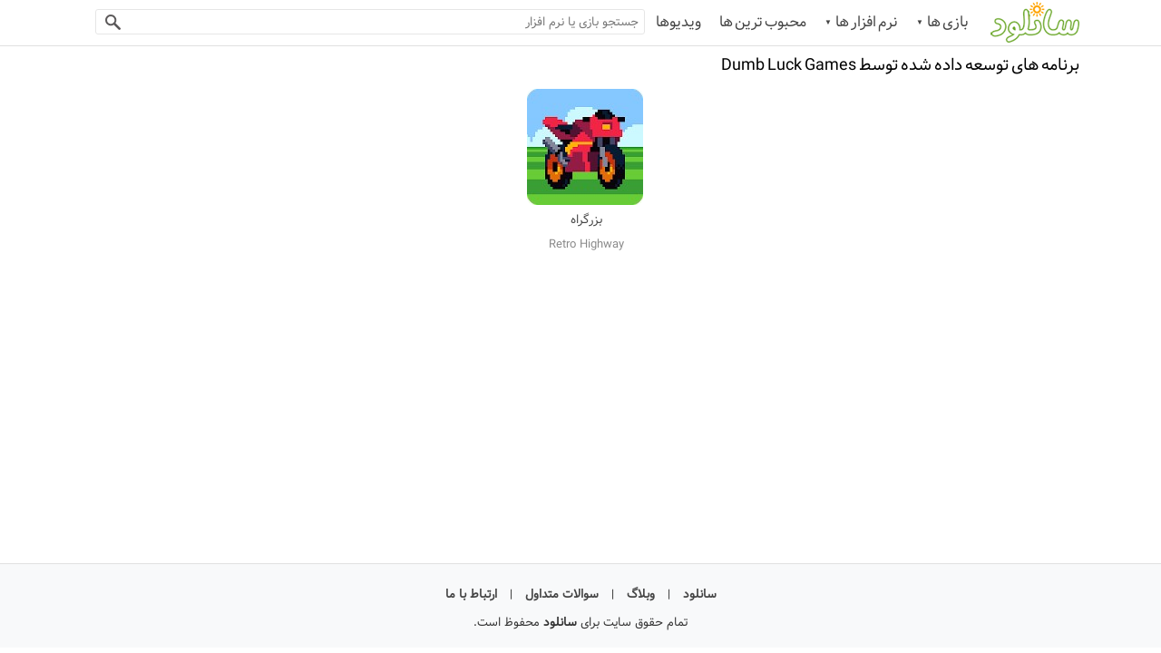

--- FILE ---
content_type: text/html; charset=utf-8
request_url: https://www.sunload.ir/dev/Dumb%20Luck%20Games
body_size: 3424
content:
<!DOCTYPE HTML>
<html lang="fa-ir">
<head>
    <title>برنامه های توسعه داده شده توسط Dumb Luck Games</title>
    <meta name="description" content="دانلود بازی ها و نرم افزارهای Dumb Luck Games، لیست تمامی نرم افزارها و بازی های اندرویدی Dumb Luck Games" />
    <meta name="keywords" content="اندروید,بازی اندروید,نرم افزار اندروید,برنامه اندروید,بازی موبایل,نرم افزار موبایل,برنامه ایرانی اندروید,دانلود بازی,دانلود نرم افزار,اپلیکیشن اندروید,اپ موبایل,سانلود,گوگلد,نصب,android,games,apps,softwares,mobile,googled,sunload" />
    <link rel="icon" href="/favicon.ico?v=c-4GG0Jnzgv_SGnKfWjlAx7x_pg5vM0w2wXYYEkoTgk" type="image/x-icon" />
    <meta http-equiv="Content-Type" content="text/html; charset=utf-8" />
    <meta name="language" content="persian, FA" />
    <meta name="ROBOTS" content="index,follow" />
    <meta name="viewport" content="width=device-width" />
    <link rel="alternate" type="application/rss+xml" title="دانلود بازی و نرم افزار اندروید - سانلود" href="/rss" />
    <script type="application/ld+json">
        {"@context": "http://schema.org","@type": "WebSite","name": "سانلود - دانلود بازی و نرم افزار اندروید","url": "https://www.sunload.ir","potentialAction": {"@type": "SearchAction","target": "https://www.sunload.ir/search/{search_term_string}","query-input": "required name=search_term_string"}}
    </script>
    <meta name="theme-color" content="#7ab040" />
    <link rel="preload" href="/font/Vazir-FD.ttf" as="font" type="font/ttf" crossorigin>
    <link rel="stylesheet" href="/css/site.css?v=Is-Qfa4LnAYw5B7tsS1oh67Ua4Wi1JUjHU4XGgHS5Jc" />
    <link rel="preconnect" href="https://dl.sunload.ir">
    
    <link rel="canonical" href="https://www.sunload.ir/dev/Dumb%20Luck%20Games" />

	<meta name="theme-color" content="#7ab040" />
	<link rel="manifest" href="/manifest.webmanifest" />
</head>
<body>
    <header>
    <nav class="topNav">
        <a class="logo" title="سانلود" href="/">سانلود</a>
        <ul class="menu deskMnu">
            <li>
                <a title="بازی اندروید" class="gCat mnuLink slnk blt" href="/game/بازی-اندروید">بازی ها</a>
                <ul class="hide">
                    <li><a class="simulation" title="شبیه سازی اندروید" href='/games/simulation/شبیه-سازی'><u></u>شبیه سازی</a></li>
                    <li><a class="strategy" title="استراتژیک اندروید" href='/games/strategy/استراتژی'><u></u>استراتژی</a></li>
                    <li><a class="action" title="مبارزه ای اندروید" href='/games/action/مبارزه-ای'><u></u>مبارزه ای</a></li>
                    <li><a class="adventure" title="ماجراجویی اندروید" href='/games/adventure/ماجراجویی'><u></u>ماجراجویی</a></li>
                    <li><a class="racing" title="رقابت و سرعت اندروید" href='/games/racing/رقابت-و-سرعت'><u></u>رقابت و سرعت</a></li>
                    <li><a class="casual" title="تفننی اندروید" href='/games/casual/تفننی'><u></u>تفننی</a></li>
                    <li><a class="arcade" title="هیجان انگیز اندروید" href='/games/arcade/هیجان-انگیز'><u></u>هیجان انگیز</a></li>
                    <li><a class="roleplaying" title="نقش آفرینی اندروید" href='/games/role-playing/نقش-آفرینی'><u></u>نقش آفرینی</a></li>
                    <li><a class="sports" title="ورزشی اندروید" href='/games/sports/ورزشی'><u></u>ورزشی</a></li>
                    <li><a class="puzzle" title="معمایی اندروید" href='/games/puzzle/پازل'><u></u>معمایی</a></li>
                    <li><a class="educational" title="آموزشی اندروید" href='/games/educational/آموزشی'><u></u>آموزشی</a></li>
                    <li><a class="board" title="تخته ای اندروید" href='/games/board/تخته-ای'><u></u>تخته ای</a></li>
                    <li><a class="music" title="موزیکال اندروید" href='/games/music/موزیکال'><u></u>موزیکال</a></li>
                    <li><a class="word" title="کلمات اندروید" href='/games/word/کلمات'><u></u>کلمات</a></li>
                </ul>
            </li>
            <li>
                <a title="نرم افزار اندروید" class="sCat mnuLink slnk blt" href="/software/نرم-افزار-اندروید">نرم افزار ها</a>
                <ul class="hide">
                    <li><a class="photography" title="عکاسی اندروید" href='/softwares/photography/عکاسی'><i></i>عکاسی</a></li>
                    <li><a class="tools" title="ابزار اندروید" href='/softwares/tools/ابزار'><i></i>ابزار</a></li>
                    <li><a class="productivity" title="کاربردی اندروید" href='/softwares/productivity/کاربردی'><i></i>کاربردی</a></li>
                    <li><a class="personalization" title="شخصی سازی اندروید" href='/softwares/personalization/شخصی-سازی'><i></i>شخصی سازی</a></li>
                    <li><a class="communication" title="ارتباطی اندروید" href='/softwares/communication/ارتباطی'><i></i>ارتباطی</a></li>
                    <li><a class="mediavideo" title="رسانه و ویدیو اندروید" href='/softwares/media-video/رسانه-و-ویدیو'><i></i>رسانه و ویدیو</a></li>
                    <li><a class="musicaudio" title="صوت و موسیقی اندروید" href='/softwares/music-audio/صوت-و-موسیقی'><i></i>صوت و موسیقی</a></li>
                    <li><a class="education" title="آموزشی اندروید" href='/softwares/education/آموزشی'><i></i>آموزشی</a></li>
                    <li><a class="entertainment" title="سرگرمی اندروید" href='/softwares/entertainment/سرگرمی'><i></i>سرگرمی</a></li>
                    <li><a class="social" title="اجتماعی اندروید" href='/softwares/social/اجتماعی'><i></i>اجتماعی</a></li>
                    <li><a class="medical" title="پزشکی اندروید" href='/softwares/medical/پزشکی'><i></i>پزشکی</a></li>
                    <li><a class="healthfitness" title="سلامت و تناسب اندام اندروید" href='/softwares/health-fitness/سلامت-و-تناسب-اندام'><i></i>سلامت و تناسب اندام</a></li>
                    <li><a class="booksreference" title="کتاب و مرجع اندروید" href='/softwares/books-reference/کتاب-و-مرجع'><i></i>کتاب و مرجع</a></li>
                    <li><a class="lifestyle" title="سبک زندگی اندروید" href='/softwares/lifestyle/سبک-زندگی'><i></i>سبک زندگی</a></li>
                    <li><a class="business" title="کسب و کار اندروید" href='/softwares/business/کسب-و-کار'><i></i>کسب و کار</a></li>
                    <li><a class="travellocal" title="سیر و سفر اندروید" href='/softwares/travel-local/سیر-و-سفر'><i></i>سیر و سفر</a></li>
                    <li><a class="finance" title="مالی اندروید" href='/softwares/finance/مالی'><i></i>مالی</a></li>
                    <li><a class="weather" title="هواشناسی اندروید" href='/softwares/weather/هواشناسی'><i></i>هواشناسی</a></li>
                </ul>
            </li>
            <li><a title="بازی و نرم افزار محبوب هفته" class="tApp mnuLink slnk" href="/top/بازی-نرم-افزار-محبوب-اندروید">محبوب ترین ها</a></li>
            <li><a title="ویدیو بازی و نرم افزار اندروید" class="vid mnuLink" href="/videos">ویدیوها</a></li>
        </ul>
        <div class="searchBox">
            <input maxlength="40" type="text" aria-label="جستجو بر اساس نام بازی یا نرم افزار اندروید" placeholder="جستجو بازی یا نرم افزار" id="searchInput" autocomplete="off" />
            <button aria-label="جستجو" type="button" id="searchBtn"></button>
        </div>
    </nav>
</header>
    <div class="container"><div class="content bound">
    <h1 class="bigTitle">برنامه های توسعه داده شده توسط Dumb Luck Games</h1>
    <ul class="items scrollLoad">
        

            <li>
    <a title="دانلود بازی بزرگراه" href='/game/com.nicolaigd.retrohighway/بزرگراه-اندروید'>
        <img title='بزرگراه' class="lazy" alt='بزرگراه' src='https://dl.sunload.ir/app/com.nicolaigd.retrohighway/com.nicolaigd.retrohighway.jpg' />
        <span>بزرگراه</span>
        Retro Highway
    </a>
</li>

    </ul>
</div>
<input id="pageCount" type="hidden" value="0" /></div>
    <footer>
    <div class="footer-menu"><a href="/">سانلود</a> | <a href="/blog">وبلاگ</a> | <a href="/question">سوالات متداول</a> | <a href="/contactus">ارتباط با ما</a></div>
    تمام حقوق سایت برای <b>سانلود</b>  محفوظ است.
</footer>
    <script>(function (i, s, o, g, r, a, m) { i['GoogleAnalyticsObject'] = r; i[r] = i[r] || function () { (i[r].q = i[r].q || []).push(arguments) }, i[r].l = 1 * new Date(); a = s.createElement(o), m = s.getElementsByTagName(o)[0]; a.async = 1; a.src = g; m.parentNode.insertBefore(a, m) })(window, document, 'script', '//www.google-analytics.com/analytics.js', 'ga'); ga('create', 'UA-62023629-1', 'auto'); ga('send', 'pageview');</script>
    <script src="/lib/jquery/jquery.min.js"></script>
    <script src="/js/site.js?v=Mwe_Fw2IITygy5sc1sqTm2VeVEk_MFAES3iXWrCT1Sc"></script>

	<script nws-csp-add-nonce='true'>'serviceWorker'in navigator&&navigator.serviceWorker.register('/serviceworker', { scope: '/' })</script></body>
</html>

--- FILE ---
content_type: text/css
request_url: https://www.sunload.ir/css/site.css?v=Is-Qfa4LnAYw5B7tsS1oh67Ua4Wi1JUjHU4XGgHS5Jc
body_size: 4127
content:
@font-face{font-family:'Vazir';src:url(/font/Vazir-FD.ttf);font-display:swap}body{margin:0;direction:rtl;font-size:13px}body,h1,h2,h3{margin:0}body,input,textarea,button{font-family:Vazir,tahoma!important}a img{border:none}a{text-decoration:none;color:#444}p{line-height:25px}input[type=text],textarea{outline:none;width:100%!important;margin:5px 0;min-height:40px;text-indent:4px;border:solid 1px #e6e6e6;border-radius:3px}input[type=submit],input[type=button],.btn{cursor:pointer;border:solid 1px #ccc;background:#fff;color:#333;border-radius:3px;padding:0 5px;background:#f8f9fa}input[type=submit]:disabled,input[type=button]:disabled{color:gray}h3{font-size:12px}.content{height:100%;overflow:auto;margin:7px auto}.bound{max-width:1100px;padding:0 20px;margin-top:10px}.hide{display:none!important}.center{text-align:center}.right{text-align:right}.ovrflwhd{overflow:hidden}.pr-4{padding-right:10px}.underline{text-decoration:underline;color:blue}div.container{margin-top:50px;min-height:calc(100vh - 154px)}.logo{text-align:right;float:right;background:url(/images/template/sunload4.png);width:98px;height:45px;color:#fff;font-size:6px;margin:2px 0 0 14px}.searchBox{overflow:hidden;height:100%;padding:10px 2px 0 .25%;margin:0;position:relative;white-space:nowrap;border-radius:3px}.searchBox #searchInput{width:97%!important}.searchBox *{min-height:24px!important;margin-top:0!important;border:none}#searchBtn{cursor:pointer;outline:none;position:absolute;left:4%;top:12px;z-index:1;width:18px;height:24px;background:url(/images/template/icons2.png) 0 -47px;border:none}.bigTitle{font-weight:400;text-align:right;margin:6px 0 0;font-size:18px;word-spacing:-2px;height:30px}.more{color:#79af3f;font-size:.9em;margin-right:15px}.dragscroll{overflow:hidden;width:100%;text-align:right}.dragscroll ul.items{max-height:200px}.dragscroll li{float:right!important;display:block!important}ul.items{overflow:hidden;list-style-type:none;margin:0 0 12px;padding:0;text-align:center}ul.items li{width:130px;position:relative;padding:5px;text-align:center;margin:7px 0 7px 12px;height:185px;display:inline-block;line-height:initial!important;border:none!important}ul.items li a{direction:ltr;color:#8a8a8a!important;font-weight:400!important}ul.items li a:hover{-webkit-tap-highlight-color:transparent}ul.items li span{direction:rtl;margin-bottom:5px;color:#444}ul.items li a,ul.items li span{display:block;width:100%;white-space:nowrap;text-overflow:ellipsis;overflow:hidden}ul.items li a img{direction:rtl;width:128px;height:128px;text-align:center;border-radius:7px;color:#fff;display:block;margin-bottom:5px}.starRateA{vertical-align:middle;display:inline-block;margin:0 auto;background:url(/images/template/icons2.png) repeat-x 0 -96px;width:124px;overflow:hidden;height:22px}.starRateA i{background:url(/images/template/icons2.png) repeat-x 0 -118px;float:left;height:22px}ul.items div.noresult{line-height:30px;margin:10px 0}ul.article-spec{width:450px;background:#f8f9fa;margin:0 0 10px;border-left:solid 1px #e0e0e0;float:right;list-style:none;padding:0}ul.article-spec li{line-height:2.1em;border-bottom:1px solid #e7e7e7;min-height:29.5px}ul.article-spec li:first-child{overflow:hidden;text-align:center;position:relative;background:none;z-index:0;padding-top:5px}ul.article-spec li:first-child img{width:128px;height:128px}ul.article-spec li:first-child .appLogo{z-index:-1;position:absolute;left:0;top:0;width:100%;height:100%;background-repeat:repeat;background-position:center center;opacity:.05}ul.article-spec li:first-child div.summery{display:inline-block;max-width:calc(100% - 135px);height:136px;overflow:hidden;vertical-align:top}ul.article-spec li h1{font-size:15px!important}ul.article-spec li h2{direction:ltr;font-size:14px!important}ul.article-spec li h3{display:inline}ul.article-spec li a{font-weight:700;color:#444}ul.article-spec li.authorLink a{max-width:190px;display:inline-block;overflow:hidden;vertical-align:middle;white-space:nowrap;text-overflow:ellipsis;direction:ltr}ul .article-spec li span{color:#444;font-weight:700}ul.article-spec li span.caption{font-weight:400;margin-right:15px;color:#666;width:110px;display:inline-block}ul.article-spec .dl1{font-weight:400!important;height:35px;max-width:450px;display:block;margin:6px auto;color:#fff;font-size:11pt;border-radius:3px;width:97%;cursor:pointer;border:none!important;box-shadow:0 2px 3px gray;background-color:#28a745;line-height:33px}ul.article-spec li .dlData{border:none!important;box-shadow:0 2px 3px gray;background-color:#0449BD;margin-top:6px!important;color:#fff!important}ul.article-spec li .dlFull{border:none!important;background-color:#007bff}ul.article-spec li img{font-size:6pt;vertical-align:top}.description{padding:6px;line-height:22px;text-align:justify}.vHist{padding:10px}.vHist span{font-weight:700;color:#7ab040}.en{direction:ltr;text-align:left;font-size:10pt;line-height:15px;font-family:Calibri}.en p{line-height:15px;margin:4px 0}.secDl{text-align:right!important;padding:5px 2px;border:solid 1px #e0e0e0;background:#b0f4c059;border:solid none}.secDl a{display:inline-block}#showMore{display:block;z-index:100;text-align:center;padding:3px;border-radius:3px;text-decoration:none;width:160px;margin:5px 10px}#showMore::before{content:"مشاهده ادامه توضیحات \25bc "}.slideText{overflow:hidden}.fade{background:linear-gradient(to bottom,rgba(255,255,255,0.3) 0%,rgba(255,255,255,0.9) 75%);height:35px;margin-top:-35px;position:relative}.description h2{margin:2px 0 6px}.description ul{list-style:none;padding-right:15px;margin:4px 0}.description ul li::before{content:"\002B";color:#696969;width:6px;height:5px;margin-left:12px;font-weight:bolder;display:inline-block;font-size:16px}@media screen and (max-width:1023px){nav.topNav{max-width:100%!important;padding:0 5px!important;display:none}ul.article-spec{width:auto;margin:0;float:none}ul.article-spec li span.caption{margin-right:20%}.dragscroll .items{max-height:164px!important}.items li{height:145px!important;width:100px!important;margin-left:2px!important}.items li a img{width:100px!important;height:100px!important}#searchInput{min-height:28px!important}}@media screen and (max-width:430px){ul.article-spec li span.caption{margin-right:0;text-indent:6px}}ul.lang{margin:5px 0 0;padding:0;overflow:hidden;border-bottom:solid 1px #e0e0e0}ul.lang li{cursor:pointer;list-style:none;float:right;line-height:24px;width:70px;height:27px;text-align:center;border:solid 1px #e0e0e0;border-bottom:none;border-top-left-radius:3px;border-top-right-radius:3px;margin:0 4px}ul.lang li.sel{font-weight:700}.breadcrumb-list{list-style:none;height:30px;margin:5px 10px;padding:0;position:relative}.breadcrumb-list li::before{content:'»';font-size:15px;font-weight:700;font-family:Tahoma;color:gray}.breadcrumb-list li{float:right;padding-left:10px}.breadcrumb-list li span{white-space:nowrap}div.dataFileInfo{border:solid 1px #e0e0e0;background:#fff;padding:3px;margin:3px 0;text-align:right}div.dataFileInfo ol{margin:3px 0;line-height:19px!important}.image-slider{z-index:0;min-height:250px;text-align:center;position:relative;height:auto;overflow:hidden;text-indent:0!important;line-height:20px!important}.image-slider a{z-index:10;display:block;color:transparent!important;white-space:nowrap}.image-slider img{height:300px;width:auto;box-shadow:0 -4px 6px #000;display:none;max-width:100%;clear:both;display:inline}.image-slider div{position:relative;z-index:1;background:#eee}.image-slider span{z-index:-1;position:absolute;left:0;top:0;opacity:.3;display:block;width:100%;height:100%;background-position:top;background-repeat:repeat-x}.sliderBg{background-size:contain}.sliderButton{margin:20px 10px 5px;width:110px;z-index:10000;height:35px}header{top:0;left:0;width:100%;white-space:nowrap;border-bottom:solid 1px #e0e0e0;position:fixed;background:#fff;height:50px;z-index:10}nav.topNav{max-width:1100px;margin:0 auto;padding:0 37px;height:50px}.threeMnu{display:none;background:url(/images/template/icons2.png) 0 -25px;height:22px;width:24px;display:block;float:right;margin:14px 8px 0 18px;cursor:pointer}.fadeBack{background:rgba(0,0,0,0.5);z-index:9;width:100vw;height:100vh;display:none;position:absolute}ul.menu li a{word-spacing:-3px}.blt:after{font-size:8px;margin-right:4px;content:'▼';color:#444;float:left}ul.menu li:hover{background:#f0f0f0}ul.menu li ul li{border-bottom:none;list-style:none;padding:0}ul.mobileMnu{display:none;position:absolute;right:0;height:100vh;background:#fff;border-left:solid 1px silver;margin:0;padding:0;z-index:10;overflow-y:scroll;width:220px}ul.mobileMnu li{line-height:50px;border-bottom:solid 1px #e0e0e0;list-style:none}ul.mobileMnu li li a{padding-right:40px}ul.mobileMnu li a{padding:0 5px}ul.mobileMnu li a.gCat:before{background:url(/images/template/icons2.png) 0 0}ul.mobileMnu li a.sCat:before{background:url(/images/template/icons2.png) 0 -71px}ul.mobileMnu li a.tApp:before{background:url(/images/template/icons2.png) 0 -140px}ul.mobileMnu li a.vid:before{background:url(/images/template/icons2.png) 0 -165px}ul.mobileMnu li a.mnuLink:before{content:'';float:right;background-repeat:no-repeat;height:25px;width:25px;margin:13px 0 0 7px}ul.menu li ul{padding:0;background:#fff}ul.deskMnu{overflow:visible;padding:0;margin:0;height:100%;float:right}ul.deskMnu li{list-style:none;float:right;height:100%;line-height:50px;position:relative}ul.menu li a{font-size:16px;white-space:nowrap;display:block;text-align:right;padding:0 10px}ul.deskMnu li:last-child{float:none;overflow:hidden}ul.deskMnu li ul{padding:0;position:absolute;top:50px;right:0;width:330px;z-index:10;background:#fff;border:solid 1px #e0e0e0}ul.deskMnu li ul li{height:40px!important;line-height:37px;width:50%}div.post-container .post-date{float:left}small.osVr{float:left}ul.commentList{list-style:none;margin:0;padding:0}ul.commentList li{border:solid 1px #e0e0e0;margin:10px 0;padding:3px;list-style:none}ul.commentList li hr{border:solid 1px #e0e0e0}ul.commentList li .comment-date{float:left}footer{background:#f8f9fa;text-align:center;line-height:26px;clear:both;color:#333;border-top:solid 1px #e0e0e0;padding:15px 0;margin-top:5px}footer div.footer-menu{margin:5px 0}footer div.footer-menu a{margin:0 10px;color:#444;font-weight:700;white-space:nowrap}div.text{direction:rtl;text-align:justify;padding:10px;line-height:35px;font-size:11pt}div.text h2{font-size:11pt}hr.break_line{width:100%;border:none;border-top:solid 1px #e0e0e0}div.form{line-height:35px;padding:20px}.success{color:#093;font-weight:700}.errorpage{text-align:center}.irFilter{color:Red!important;font-size:16px}.ltr{direction:ltr}.videocontainer{margin:0 auto}.videolist{margin:0;padding:0;text-align:center;padding-bottom:3px;border-bottom:solid 1px #e0e0e0}.videolist div.v{min-height:255px}.videolist li.v{min-height:350px;display:inline-block;vertical-align:top;margin:10px!important;border-bottom:solid 1px #e0e0e0}.videolist li.v,.videolist div.v{width:480px;height:250px;list-style:none;margin:50px auto 15px;text-align:right}.videolist h2{font-size:13px}.videoItem{cursor:pointer;position:relative}.videoItem:before{content:"";display:block;padding-top:56%}.videoItem video{position:absolute;top:0;left:0;bottom:0;right:0}@media screen and (max-width:500px){.videolist li.v,.videolist div.v{min-height:0;width:100%;margin:0!important;padding:0!important}}.article-content .videolist div.v{margin:0!important}.article-content .videolist a{float:right}.article-content .videolist video{margin-top:5px!important}video{width:100%;height:100%;display:block;object-fit:cover;background-color:#000}.spitem{background:#e6ffcc}#commentBox{padding:0 10px;clear:both;line-height:30px;padding-top:40px}#commentBox b{display:inline-block}#commentBox textarea{height:70px}#commentBox input[type=submit]{width:140px;height:40px}#commentBox .comment,#commentBox .comment div{overflow:hidden;margin:8px 0;padding:5px;border:solid 1px #e0e0e0}#commentBox .comment p{white-space:pre-line}#commentBox .commentAnswer{background:#f5f5f5}#commentBox .supportAnswer{background:#e3fbe9}#commentBox .comment-page{margin:10px;border:solid 1px silver;border-radius:3px;padding:0 10px;font-size:14px;display:inline}#CTResult{font-size:17px;background:#d8efbd;border-radius:3px;text-align:justify;display:inline-block}#CTResult .name{color:green;font-weight:700}.dl2{cursor:pointer;display:block;margin:5px 0;color:#28a745!important;border:none!important;background:none!important;font-size:15px!important;line-height:32px}.ha250{height:250px}.ha100{height:100px}.yn-header{display:none!important}#pos-article-display-1672{max-height:220px!important;overflow:hidden!important}

--- FILE ---
content_type: application/javascript
request_url: https://www.sunload.ir/js/site.js?v=Mwe_Fw2IITygy5sc1sqTm2VeVEk_MFAES3iXWrCT1Sc
body_size: 5963
content:
!function(){var a;"undefined"!=typeof EventTarget&&(a=EventTarget.prototype.addEventListener,EventTarget.prototype.addEventListener=function(e,t,n){this.func=a,"boolean"!=typeof n&&((n=n||{}).passive=!1),this.func(e,t,n)})}();var lazyLoader,isMobileView=0;function updateQueryStringParameter(e,t,n){var a=new RegExp("([?&])"+t+"=.*?(&|$)","i"),i=-1!==e.indexOf("?")?"&":"?";return e.match(a)?e.replace(a,"$1"+t+"="+n+"$2"):e+i+t+"="+n}function _extends(){return(_extends=Object.assign||function(e){for(var t=1;t<arguments.length;t++){var n,a=arguments[t];for(n in a)Object.prototype.hasOwnProperty.call(a,n)&&(e[n]=a[n])}return e}).apply(this,arguments)}function _typeof(e){return(_typeof="function"==typeof Symbol&&"symbol"==typeof Symbol.iterator?function(e){return typeof e}:function(e){return e&&"function"==typeof Symbol&&e.constructor===Symbol&&e!==Symbol.prototype?"symbol":typeof e})(e)}function showCatMenu(){var t=$(".menu"),e=t.find("li:has(ul) .mnuLink");$("a.sCat,a.gCat").click(function(e){e.preventDefault(),e.stopPropagation()}),$(".menu a:not(.sCat,.gCat)").click(function(e){$(".fadeBack").click()}),e.click(function(e){t.hasClass("mobileMnu")&&(e.preventDefault(),$(this).parent().find("ul").toggleClass("hide"))}),e.parent().hover(function(){t.hasClass("deskMnu")&&$(this).find("ul").removeClass("hide")},function(){t.hasClass("deskMnu")&&$(this).find("ul").addClass("hide")})}function resizeAlbum(){$(".dragscroll .items").each(function(){var e=0;$(this).children().each(function(){e+=$(this).outerWidth(!0)}),$(this).width(e)})}function showResponsiveMenu(){var e,t;$(".menu").find("ul").addClass("hide"),$("body").css("overflow","auto"),"100%"==$("nav.topNav").css("max-width")?(isMobileView=!0,$(".menu,.fadeBack").hide(),0==$(".threeMnu").length&&((e=$("<span class='threeMnu' />")).click(function(){$("body").css("overflow","hidden"),$(".menu").animate({width:"toggle"},200),$(".fadeBack").show()}),(t=$("<div class='fadeBack' />")).click(function(){$("body").css("overflow","auto"),$(".menu").animate({width:"toggle"},200),$(".fadeBack").hide()}),$(".topNav").prepend(t),$(".topNav").prepend(e)),$(".topNav").show(),$(".threeMnu").show(),$(".menu").addClass("mobileMnu"),$(".menu").removeClass("deskMnu")):(isMobileView=!1,$(".threeMnu,.fadeBack").hide(),$(".menu").show(),$(".menu").addClass("deskMnu"),$(".menu").removeClass("mobileMnu"))}!function(e,t){"object"===("undefined"==typeof exports?"undefined":_typeof(exports))&&"undefined"!=typeof module?module.exports=t():"function"==typeof define&&define.amd?define(t):e.LazyLoad=t()}(this,function(){"use strict";function i(e,t){var n,a=new e(t);try{n=new CustomEvent("LazyLoad::Initialized",{detail:{instance:a}})}catch(e){(n=document.createEvent("CustomEvent")).initCustomEvent("LazyLoad::Initialized",!1,!1,{instance:a})}window.dispatchEvent(n)}function r(e,t){return e.getAttribute("data-"+t)}function o(e,t,n){t="data-"+t,null!==n?e.setAttribute(t,n):e.removeAttribute(t)}function s(e){return"true"===r(e,"was-processed")}function l(e,t){return o(e,"ll-timeout",t),0}function c(e){return r(e,"ll-timeout")}function d(e,t){e&&e(t)}function u(e,t){e._loadingCount+=t,0===e._elements.length&&0===e._loadingCount&&d(e._settings.callback_finish)}function a(e){for(var t,n=[],a=0;t=e.children[a];a+=1)"SOURCE"===t.tagName&&n.push(t);return n}function n(e,t,n){n&&e.setAttribute(t,n)}function f(e,t){n(e,"sizes",r(e,t.data_sizes)),n(e,"srcset",r(e,t.data_srcset)),n(e,"src",r(e,t.data_src))}function h(e,t){x?e.classList.add(t):e.className+=(e.className?" ":"")+t}function g(e,t,n){e.addEventListener(t,n)}function m(e,t,n){e.removeEventListener(t,n)}function p(e,t,n){m(e,"load",t),m(e,"loadeddata",t),m(e,"error",n)}function v(e,t,n){var a=n._settings,i=t?a.class_loaded:a.class_error,o=t?a.callback_loaded:a.callback_error,t=e.target;e=t,a=a.class_loading,x?e.classList.remove(a):e.className=e.className.replace(new RegExp("(^|\\s+)"+a+"(\\s+|$)")," ").replace(/^\s+/,"").replace(/\s+$/,""),h(t,i),d(o,t),u(n,-1)}function $(n,a){function i(e){v(e,!0,a),p(n,i,r)}var e,t,o,r=function e(t){v(t,!1,a),p(n,i,e)};o=r,g(e=n,"load",t=i),g(e,"loadeddata",t),g(e,"error",o)}function b(e,t){var n=t._observer;A(e,t),n&&t._settings.auto_unobserve&&n.unobserve(e)}function w(e){var t=c(e);t&&(clearTimeout(t),l(e,null))}function y(s){return!!I&&(s._observer=new IntersectionObserver(function(e){e.forEach(function(e){return e.isIntersecting||0<e.intersectionRatio?(t=e.target,r=(n=s)._settings,d(r.callback_enter,t),void(r.load_delay?(a=t,o=(i=n)._settings.load_delay,(r=c(a))||(r=setTimeout(function(){b(a,i),w(a)},o),l(a,r))):b(t,n))):(n=e.target,e=s._settings,d(e.callback_exit,n),void(e.load_delay&&w(n)));var t,n,a,i,o,r})},{root:(e=s._settings).container===document?null:e.container,rootMargin:e.thresholds||e.threshold+"px"}),!0);var e}function _(e,t){return(t=e||function(e){return e.container.querySelectorAll(e.elements_selector)}(t),Array.prototype.slice.call(t)).filter(function(e){return!s(e)})}function e(e,t){this._settings=_extends({},C,e),this._loadingCount=0,y(this),this.update(t)}var t="undefined"!=typeof window,k=t&&!("onscroll"in window)||"undefined"!=typeof navigator&&/(gle|ing|ro)bot|crawl|spider/i.test(navigator.userAgent),I=t&&"IntersectionObserver"in window&&"IntersectionObserverEntry"in window&&"intersectionRatio"in window.IntersectionObserverEntry.prototype&&"isIntersecting"in window.IntersectionObserverEntry.prototype,x=t&&"classList"in document.createElement("p"),C={elements_selector:"img",container:k||t?document:null,threshold:300,thresholds:null,data_src:"src",data_srcset:"srcset",data_sizes:"sizes",data_bg:"bg",class_loading:"loading",class_loaded:"loaded",class_error:"error",load_delay:0,auto_unobserve:!0,callback_enter:null,callback_exit:null,callback_reveal:null,callback_loaded:null,callback_error:null,callback_finish:null,use_native:!1},S={IMG:function(e,t){var n=e.parentNode;n&&"PICTURE"===n.tagName&&a(n).forEach(function(e){f(e,t)}),f(e,t)},IFRAME:function(e,t){n(e,"src",r(e,t.data_src))},VIDEO:function(e,t){a(e).forEach(function(e){n(e,"src",r(e,t.data_src))}),n(e,"src",r(e,t.data_src)),e.load()}},E=["IMG","IFRAME","VIDEO"],A=function(e,t,n){var a=t._settings;!n&&s(e)||(-1<E.indexOf(e.tagName)&&($(e,t),h(e,a.class_loading)),function(e,t){var n,a,i=t._settings,o=e.tagName;if(o=S[o])return o(e,i),u(t,1),t._elements=(a=t._elements,n=e,a.filter(function(e){return e!==n}));i=r(a=e,(e=i).data_src),e=r(a,e.data_bg),i&&(a.style.backgroundImage='url("'.concat(i,'")')),e&&(a.style.backgroundImage=e)}(e,t),o(e,"was-processed","true"),d(a.callback_reveal,e),d(a.callback_set,e))},M=["IMG","IFRAME"];return e.prototype={update:function(e){var t,n=this,a=this._settings;this._elements=_(e,a),!k&&this._observer?(a.use_native&&"loading"in HTMLImageElement.prototype&&((t=this)._elements.forEach(function(e){-1!==M.indexOf(e.tagName)&&(e.setAttribute("loading","lazy"),A(e,t))}),this._elements=_(e,a)),this._elements.forEach(function(e){n._observer.observe(e)})):this.loadAll()},destroy:function(){var t=this;this._observer&&(this._elements.forEach(function(e){t._observer.unobserve(e)}),this._observer=null),this._elements=null,this._settings=null},load:function(e,t){A(e,this,t)},loadAll:function(){var t=this;this._elements.forEach(function(e){b(e,t)})}},t&&function(e,t){if(t)if(t.length)for(var n,a=0;n=t[a];a+=1)i(e,n);else i(e,t)}(e,window.lazyLoadOptions),e});var newSim=null;function cloneSimilarApp(){var a;null==newSim&&isMobileView&&((a=(newSim=$(".dragscroll").eq(0).clone()).find("ul")).css({margin:"0 auto"}),a.find("li").slice(5).remove(),a.children().each(function(e,t){var n=$(t).find("img").first();n.attr("src",n.attr("data-src")),a.prepend(t)}))}function sendVisitToServer(){}function getCookie(e){const t="; "+document.cookie,n=t.split("; "+e+"=");if(2===n.length)return n.pop().split(";").shift()}function addVisit(e){var t,n=$("#aid");getCookie("vkey")&&0<n.length&&(n=n.val(),t=e+(new Date).toISOString().slice(3,10).replace(/-/g,""),-1==(e=null==(e=localStorage.getItem(t))?";":e).indexOf(";"+n+";")&&localStorage.setItem(t,e+n+";"))}function ajaxFormSubmit(e){e.preventDefault(),e.stopPropagation();e=$(e.currentTarget);e.find("input[type='submit']").attr("disabled","disabled"),$.ajax({type:"post",url:e.attr("action"),data:e.serialize(),success:function(e){}}),e.find("#result").text(e.attr("data-result"))}function ansCmt(e,t){$("input[name='answerId']").val(e),$("textarea[name='text']").attr("placeholder","نظر شما در مورد نظر "+t)}function dragScroll(){var a,i,o,t,r=!1,s=!1;$("body").mouseup(function(){s&&(r=!1),s=!1}),$(".dragscroll").each(function(){function n(e,t){var n=e.clientX||e.touches[0].clientX;4<Math.abs(a-n)&&(t.scrollLeft(t.scrollLeft()-(-i+(i=n))),r=!0,e.preventDefault())}$(this).on("mousedown touchstart",function(e){s=!(r=!1),i=e.clientX||e.touches[0].clientX,t=e.clientY||e.touches[0].clientY,a=i,o=t,e.clientX&&e.preventDefault()}),$(this).click(function(e){r&&e.preventDefault()}),$("body").mouseleave(function(){s=!1}),$(this).on("mouseup touchend",function(e){s||(r=!1),e.stopPropagation(),s=!1}),$(this).on("mousemove",function(e){s&&n(e,$(this))}),$(this).on("touchmove",function(e){var t;s&&(t=e.clientY||e.touches[0].clientY,0==r&&5<Math.abs(o-t)?s=!1:n(e,$(this)))})})}$(function(){function e(e){0==e.hasClass("c")&&(e.attr("href",e.attr("href").substring(0,e.attr("href").lastIndexOf("/"))),e.addClass("c"))}sendVisitToServer(),addVisit("v"),$(".lazy").each(function(){$(this).attr("data-src",$(this).attr("src")),$(this).removeAttr("src")}),lazyLoader=new LazyLoad({elements_selector:".lazy"}),resizeAlbum(),$(window).resize(function(){resizeAlbum(),showResponsiveMenu(),cloneSimilarApp()}),showCatMenu(),showResponsiveMenu(),cloneSimilarApp(),$(".subCat a,.slnk,.cat,.menu ul a").bind("mousedown",function(){e($(this))}),$(".items").on("mousedown","li > a",function(){e($(this))});var n=!($.urlParam=function(e){e=new RegExp("[?&]"+e+"=([^&#]*)").exec(window.location.search);return null!==e&&(e[1]||0)}),t=$("link[rel=canonical]").attr("href"),a=0;function i(e){0!=$("#lazyScrollUrl").length&&(e=$("#lazyScrollUrl").val());var t=0==(t=$.urlParam("page"))?1:parseInt(t);a=0==a?t:a,parseInt($("#pageCount").val())<=a||(e=updateQueryStringParameter(e,"page",++a),$.get({url:e,headers:{Layout:"raw"},success:function(e){e=$(""+e);e.find(".lazy").each(function(){$(this).attr("data-src",$(this).attr("src")),$(this).removeAttr("src")}),$(".scrollLoad").append(e),lazyLoader=new LazyLoad({elements_selector:".lazy"}),setTimeout(function(){n=!1},200)}}))}1<parseInt($("#pageCount").val())&&600<window.innerHeight&&(n=!0,i(t)),window.onscroll=function(e){1<parseInt($("#pageCount").val())&&0==n&&window.innerHeight+window.pageYOffset>=document.body.offsetHeight-250&&0==n&&(n=!0,i(t))},document.addEventListener("play",function(e){var t;$(e.target).is("video")&&(t=$(e.target),void 0!==(e=t.attr("p"))&&!1!==e||(t.attr("p","1"),t=t.attr("poster").split("/"),$.get("/videovisit/"+t[t.length-1])))},!0);var o=300;730<$(document).width()&&(o=500);var r=$(".slideText");0<r.length&&(r.height()>=o&&(r.after('<div class="fade"></div><span class="btn" id="showMore"></span>'),r.css({"max-height":o+"px"})),$("#showMore").click(function(){$("#showMore,.fade").hide(),r.animate({"max-height":2e3},400)})),$(".image-slider img:first").on("load",function(){$(".sliderBg").css({"background-image":"url("+$(".image-slider img:first").attr("src")+")"})}).each(function(){this.complete&&$(this).trigger("load")});o="a:gt(0)";0!=$(".v").length&&(o="a"),$(".image-slider "+o).each(function(){$(this).hide()});var s=$("<input class='sliderButton' type='button' value='تصویر بعدی' />"),l=$("<input disabled class='sliderButton' type='button' value='تصویر قبلی' />");s.click(function(){c+1<$(".image-slider a").length&&(d(c+=1),l.removeAttr("disabled")),c+1==$(".image-slider a").length&&s.attr("disabled","disabled")}),l.click(function(){0<=c-1&&(s.removeAttr("disabled","disabled"),d(--c)),0==c&&l.attr("disabled","disabled")}),$(".image-slider").parent().append(s),$(".image-slider").parent().append(l);var c=0;function d(e){curImgA=$(".image-slider .it:visible"),nextImgA=$($(".image-slider .it")[e]),nextImgA.css("min-height",curImgA.height()),nextImg=$($(".image-slider .it:eq("+e+") img")),"A"==nextImgA.prop("tagName")&&0==nextImg.length&&(nextImg=$("<img />"),nextImg.attr("src",nextImgA.attr("href")),nextImg.css("height",curImgA.height()),nextImgA.prepend(nextImg),nextImgA.show()),$(".image-slider .it:lt("+e+")").hide(),$(".image-slider .it:gt("+e+")").hide(),$(".sliderBg").css({"background-image":"url("+nextImg.attr("src")+")"}),nextImgA.show()}$("ul.lang li:eq(0)").addClass("sel"),$("ul.lang li").click(function(){$("ul.lang li").removeClass("sel"),$(".description").addClass("hide"),$(".description:eq("+$(this).index()+")").removeClass("hide"),$("ul.lang li:eq("+$(this).index()+")").addClass("sel")});var u;$(".article-spec li:first img").attr("src");$(".dl1,.dl2").click(function(e){var t;addVisit("d"),(u=$(this)).hasClass("downloaded")||(u.parent(),t=u.clone().addClass("downloaded").attr("href",updateQueryStringParameter(u.attr("href"),"dl","1")),u.hide(),u.before(t))}),$(".dl1").click(function(e){null!==newSim&&isMobileView&&($(this).after(newSim),dragScroll(),resizeAlbum())});o=$("#comments");0<o.length&&o.load("/comments/"+o.attr("data-value"),function(){}),$("#searchInput").keydown(function(e){var t,n;0==$("a#searchBtn").length&&(t=$("#searchInput").parent(),n=$("<a id='searchBtn'></a>"),$("#searchBtn").remove(),t.append(n)),$("#searchBtn").attr("href","/search/"+$("#searchInput").val()),0<$("#searchInput").val().length&&13==e.keyCode&&(e.preventDefault(),$("#searchBtn")[0].click())}),$(".ajaxForm").on("submit",function(e){ajaxFormSubmit(e)})}),dragScroll(),function(){var e=new Date,t=document.getElementsByTagName("head")[0],n=document.createElement("script");n.async=!0,n.src="https://cdn.yektanet.com/js/sunload.ir/article.v1.js?v="+e.getFullYear().toString()+"0"+e.getMonth()+"0"+e.getDate()+"0"+e.getHours(),t.appendChild(n)}();